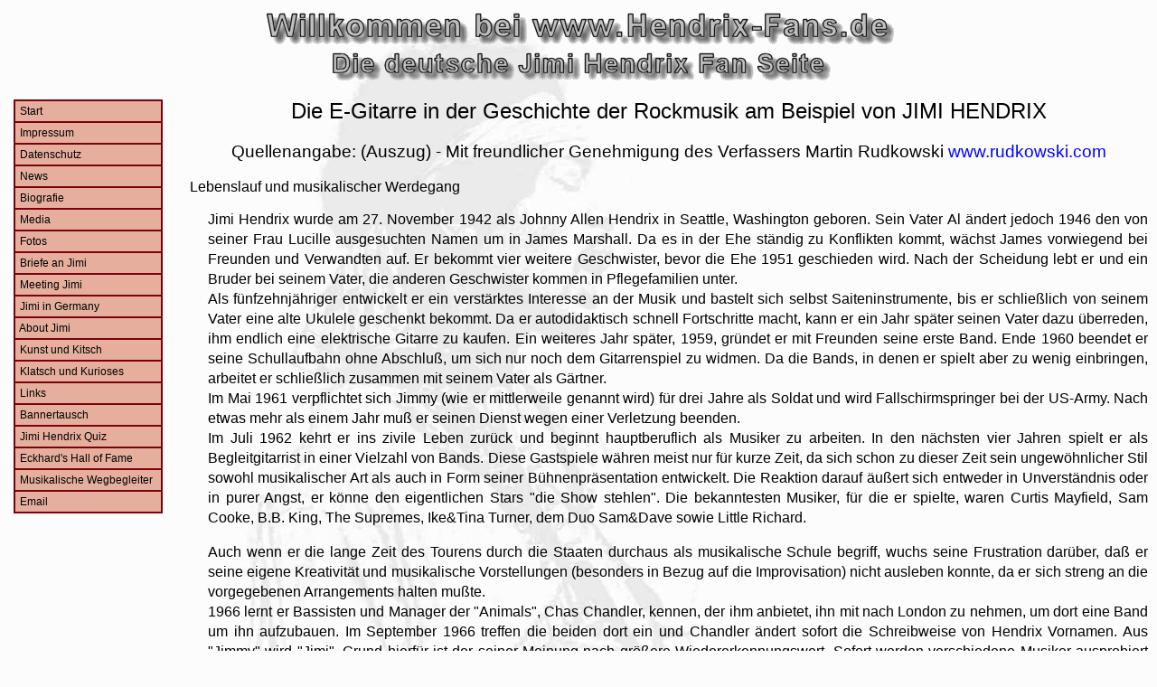

--- FILE ---
content_type: text/html
request_url: https://www.hendrix-links.de/fan/egitarre.html
body_size: 19646
content:
<html>
<head>
<title>Hendrix-Fans.de/hendrix-links.de - Die E-Gitarre in der Geschichte 
der Rockmusik am Beispiel von JIMI HENDRIX</title>
<meta name="author" content="Martin Rudkowski">
<link rel="stylesheet" href="fan.css" type="text/css">
</head>
<body bgcolor="#FCFCFC" text="black" link="blue" vlink="purple" alink="red" leftmargin="10" marginwidth="10" topmargin="10" marginheight="10">
<p align="center"><b><img src="images/willkommen.gif" width="699" height="83" border="0"></b></p>
<table align="center" cellpadding="0" cellspacing="0" width="100%">
<tr>
<td width="200">
<p align="center"><b>&nbsp;</b></p>
</td>
<td>
<h2 align="center">Die E-Gitarre in der Geschichte der Rockmusik am 
Beispiel von JIMI HENDRIX</h2>
<h3 align="center">Quellenangabe: (Auszug) - Mit freundlicher 
Genehmigung des Verfassers Martin Rudkowski  <a href="http://www.rudkowski.com" target="_blank">www.rudkowski.com</a></h3>
<p>
Lebenslauf und musikalischer Werdegang
</p>
<p class="block">
Jimi Hendrix wurde am 27. November 1942 als Johnny Allen Hendrix in
Seattle, Washington geboren. Sein Vater Al �ndert jedoch 1946 den von
seiner Frau Lucille ausgesuchten Namen um in James Marshall. Da es
in der Ehe st�ndig zu Konflikten kommt, w�chst James vorwiegend bei
Freunden und Verwandten auf. Er bekommt vier weitere Geschwister,
bevor die Ehe 1951 geschieden wird. Nach der Scheidung lebt er und ein
Bruder bei seinem Vater, die anderen Geschwister kommen in Pflegefamilien
unter.
<br>
Als f�nfzehnj�hriger entwickelt er ein verst�rktes Interesse an der Musik
und bastelt sich selbst Saiteninstrumente, bis er schlie�lich von seinem
Vater eine alte Ukulele geschenkt bekommt. Da er autodidaktisch schnell
Fortschritte macht, kann er ein Jahr sp�ter seinen Vater dazu �berreden,
ihm endlich eine elektrische Gitarre zu kaufen.
Ein weiteres Jahr sp�ter, 1959, gr�ndet er mit Freunden seine erste
Band. Ende 1960 beendet er seine Schullaufbahn ohne Abschlu�, um
sich nur noch dem Gitarrenspiel zu widmen. Da die Bands, in denen er
spielt aber zu wenig einbringen, arbeitet er schlie�lich zusammen mit
seinem Vater als G�rtner.<br>
Im Mai 1961 verpflichtet sich Jimmy (wie er mittlerweile genannt wird) f�r
drei Jahre als Soldat und wird Fallschirmspringer bei der US-Army. Nach
etwas mehr als einem Jahr mu� er seinen Dienst wegen einer Verletzung
beenden.<br>
Im Juli 1962 kehrt er ins zivile Leben zur�ck und beginnt hauptberuflich
als Musiker zu arbeiten. In den n�chsten vier Jahren spielt er als
Begleitgitarrist in einer Vielzahl von Bands. Diese Gastspiele w�hren
meist nur f�r kurze Zeit, da sich schon zu dieser Zeit sein ungew�hnlicher
Stil sowohl musikalischer Art als auch in Form seiner
B�hnenpr�sentation entwickelt. Die Reaktion darauf �u�ert sich entweder
in Unverst�ndnis oder in purer Angst, er k�nne den eigentlichen Stars &quot;die
Show stehlen&quot;. Die bekanntesten Musiker, f�r die er spielte, waren Curtis
Mayfield, Sam Cooke, B.B. King, The Supremes, Ike&amp;Tina Turner, dem
Duo Sam&amp;Dave sowie Little Richard.</p>
<p class="block">
Auch wenn er die lange Zeit des Tourens durch die Staaten durchaus als
musikalische Schule begriff, wuchs seine Frustration dar�ber, da� er
seine eigene Kreativit�t und musikalische Vorstellungen (besonders in
Bezug auf die Improvisation) nicht ausleben konnte, da er sich streng an
die vorgegebenen Arrangements halten mu�te.<br>
1966 lernt er Bassisten und Manager der &quot;Animals&quot;, Chas Chandler,
kennen, der ihm anbietet, ihn mit nach London zu nehmen, um dort eine
Band um ihn aufzubauen. Im September 1966 treffen die beiden dort ein
und Chandler �ndert sofort die Schreibweise von Hendrix Vornamen. Aus
&quot;Jimmy&quot; wird &quot;Jimi&quot;. Grund hierf�r ist der seiner Meinung nach gr��ere
Wiedererkennungswert. Sofort werden verschiedene Musiker ausprobiert
und schon einen Monat sp�ter ist die neue Band komplett. Sie hei�t &quot;The
Jimi Hendrix Experience&quot; und besteht aus Noel Redding am Ba� und
Mitch Mitchel am Schlagzeug. Hendrix selber spielt nat�rlich Gitarre und
tritt erstmals als S�nger an die Öffentlichkeit. Die ersten Auftritte finden
schon Mitte Oktober im Vorprogramm des franz�sischen RocknRoll-
Stars Johnny Halliday statt.<br>
Ab diesem Zeitpunkt hetzt das Management die Band unerm�dlich von
einer Tournee zur n�chsten. Tourneen wie die erste in U.K., bei der in 30
Tagen in 26 verschiedenen St�dten jeweils 2 Auftritte pro Abend
absolviert wurden, blieben keine Seltenheit sondern eher die Regel.
Die Band trennt sich Mitte 1969, inzwischen ber�hmt und kommerziell
erfolgreich. In dieser Zeit sind die drei offiziellen Hendrix-Alben
ver�ffentlicht worden.</p>
<p class="block">
Hendrix stellt in der Folgezeit zwei neue Bands zusammen, die &quot;Sky
Church&quot; (auch bekannt unter dem Namen &quot;Gypsy, Sons and Rainbows&quot;)
und die &quot;Band of Gypsys&quot;. Sein Management ist davon allerdings nicht
sehr angetan und bewegt ihn unter massiven Druck dazu, Anfang 1970
die &quot;Jimi Hendrix Experience&quot; wieder zu reformieren.
Wie schon beim ersten Mal wird die Band permanent auf diverse
Tourneen um fast den ganzen Globus geschickt, so da� Hendrix keine
Gelegenheit mehr dazu bekommt, ein weiteres Studioalbum
fertigzustellen.<br>
Am 18. September 1970, ausgelaugt und am Ende seiner Kr�fte, stirbt
Hendrix in London an den Folgen einer Schlafmittelvergiftung. Als offizielle
Todesursache wird &quot;Ersticken an Erbrochenem aufgrund der Einnahme
von Schlaftabletten in Kombination mit Alkohol&quot; angegeben.
Abschlie�end mu� man darauf hinweisen, da� das Bild von Hendrix als
wilden, sexbesessenen und von harten Drogen abh�ngigen Musiker ganz
gezielt von seinem Management in den Medien propagiert worden ist.
Eine Obduktion, bei der nach Spuren von Haschisch und Morphinen in
den Haaren und an den Fingerkuppen sowie nach Nadeleinstichen
gesucht worden ist, fiel negativ aus.<br>
Detaillierter nachlesen l��t sich sein Leben und die Umst�nde seines
Todes in der Hendrix-Biographie &quot;Electric Gypsy&quot; von Shapiro/Glebbeek
sowie in &quot;Jimi Hendrix - Der Musiker hinter dem Mythos&quot; von Lothar
Trampert</p>
<p>
Equipment
Gitarre</p>
<p class="block">
Jimi Hendrix ist als &quot;Stratocaster&quot;-Spieler bekannt geworden. Er selbst
sagte dazu einmal : &quot;The Stratocaster is the best allround guitar for the
stuff we're doing. You get the very bright trebles and the deep bass sound.
I tried Telecaster and it had two sounds, good and bad, and a very weak
tone variation. [ Die Stratocaster ist die beste Allroundgitarre f�r die
Sachen, die wir machen. Man kann mit ihr die ganz hellen H�hen und den
tiefen Ba�-Sound hinkriegen. Ich habe es mit der Telecaster probiert, und
sie hat nur zwei Sounds, einen guten und einen schlechten, und ein sehr
geringes Klangspektrum.]17
Obwohl Hendrix Linksh�nder war, spielte er normale
Rechtsh�ndermodelle der &quot;Stratocaster&quot;, zog allerdings die Saiten
andersherum auf. Extra angefertigte Linksh�ndermodelle waren zu
Beginn seiner Laufbahn wohl zu teuer f�r ihn, aber auch sp�ter zeigte er
kein gro�es Interesse an ihnen.<br>
Durch das spiegelverkehrte Spielen des Instruments ergaben sich einige
spieltechnische Ver�nderungen : Die hohen Lagen waren schlechter zu
erreichen (da sich das &quot;Cutaway&quot; jetzt auf der falschen Seite befindet) und
der Vibratoarm wird oberhalb der Saiten eingeschraubt (er ist somit der
Anschlagshand h�ufig im Weg).<br>
Zu seinen Instrumenten hatte Hendrix ein recht unbek�mmertes
Verh�ltnis; Sie waren f�r ihn nicht mehr als Arbeitsger�te, die
funktionieren mu�ten. Aus diesem Grund spielte er auch keine teuren
Sonderanfertigungen, sondern kaufte seine &quot;Stratocasters&quot; wie jeder
andere Musiker auch &quot;von der Stange&quot;.<br>
Wenn es sein mu�te, kam er aber auch auf anderen Instrumenten
zurecht, da er als Jugendlicher auf Gitarren der untersten Preisklasse
spielen mu�te, die sich meist nur schwer handhaben lie�en. Hatte er
allerdings die Wahl (zum Beispiel bei Sessions), entschied er sich ab
1966 immer f�r die &quot;Stratocaster&quot;.<br>
Den heute so beliebten Gitarren aus den 50er Jahren konnte Hendrix
kaum etwas abgewinnen. &quot;Everybody's screaming about the the seven
year old Telecaster, and the twelve year old Gibson and the ninty-two
years old Les Paul. They've gone into an age bag right now, but it's
nothing but a fad. The guitars nowadays play just as good&quot;. [ Alle sind ganz
verr�ckt nach der sieben Jahre alten Telecaster und der zw�lf Jahre alten
Gibson und nach der 92 Jahre alten Les Paul. Sie stehen im Moment auf
diese alten Sachen, aber das ist nur eine Modeerscheinung. Auf den
heutigen Gitarren l��t sich genauso gut spielen.]
Wahrscheinlich konnte er mit &quot;antiken&quot; und somit wertvollen Instrumenten
schon deswegen nicht viel anfangen, da bei seinem Umgang mit ihnen
keine Gitarre besonders alt wurde (vgl. Kapitel 2.3.1 und 2.3.2).
Zus�tzlich zur &quot;Stratocaster&quot; spielte Hendrix ab 1967 in seltenen F�llen
eine Gibson &quot;Flying V&quot; als Zweitgitarre. Da diese im Vergleich zur
&quot;Stratocaster&quot; ein wesentlich volleres und w�rmeres Klangbild hat
(bedingt durch zwei &quot;Humbucker&quot;-Tonabnehmer), setzte er die Gitarre vor
allem bei seinen ruhigen und Blues-orientierten St�cken ein. Sehr gut
herauszuh�ren ist die &quot;Flying V&quot; in dem Blues &quot;Red House&quot;, auf der Isleof-
Wight-Live-Aufnahme vom August 1970.<br>
Nach Angaben seines Gitarren-Roadies Roger Mayer verwendete Hendrix
handels�bliche Saiten des Typs &quot;Fender Rock&amp;Roll Light Gauge&quot; mit den
Saitenst�rken (in inch) 010, 013, 015, 026, 032, und 038. Ab Mitte 1967
stimmte Hendrix seine Gitarre abweichend von der Standardstimmung
stets einen Halbton tiefer, also anstatt E,A,D,G,H,E auf
Es,As,Des,Ges,B,Es.</p>
<p>
Verst�rker</p>
<p class="block">
&quot;It was 99 percent Marshall&quot;19. Mit dieser Kurzformel des Technikers Eric
Barret ist das Thema Gitarrenverst�rker im Fall Hendrix im wesentlichen
abgehandelt. Seit Beginn seiner Karriere in England hat Hendrix bis auf
wenige Ausnahmen ausschlie�lich &quot;Marshall&quot;-Verst�rker gespielt.
Wie auch Gitarrist Pete Townshend spielte Hendrix vor allem in der
&quot;Englischen Einstellung&quot;, da� hei�t alle Regler am Verst�rker standen
auf vollem Rechtsanschlag. Sollte ein cleaner Sound erzeugt werden,
erreichte Hendrix dies durch das Zur�ckdrehen des Lautst�rkereglers an
der Gitarre. Zur Erzeugung von extremerer Verzerrung nahm Hendrix
zus�tzlich zur &quot;Englischen Einstelung&quot; auch noch einen Fuzz-Verzerrer zu
Hilfe.<br>
Da eine hohe Lautst�rke von Hendrix intendiert war, steigerte er im Laufe
seiner Konzerttourneen kontinuierlich die Anzahl der auf der B�hne
benutzten Verst�rker. War es anfangs nur ein &quot;Marshall&quot;-Verst�rker und
eine &quot;vier mal zw�lfer&quot;-Box, die auf der B�hne standen, waren es schon
kurze Zeit sp�ter zwei Verst�rker mit vier Boxen. Bei gr��eren Konzerten,
wie zum Beispiel am 24. Februar in der Londoner Royal Albert Hall,
spielte er �ber sieben Verst�rker mit vierzehn Boxen. Zus�tzlich wurde der
Gitarrensound noch �ber die hauseigene PA-Anlage (PA=Public Address,
Saalverst�rkeranlage) �bertragen. Auch wenn die Beschallung f�r die
damalige Zeit recht beeindruckend war, w�rden bei gleicher Lautst�rke in
der heutigen Zeit wohl eher Proteste aus den letzten Reihen kommen, der
Sound w�re zu leise. Der Hauptunterschied zur heutigen Beschallung ist
jedoch die Tatsache, da� die PA heute lauter ist, die Musiker aber (zur
Erhaltung der eigenen Gesundheit) auf der B�hne darauf achten, die
Lautst�rke eher niedrig zu halten.<br>
Laut Eric Barrett standen w�hrend der sp�teren Hendrix-Tourneen stets
zw�lf bis achtzehn Verst�rker mit einer entsprechenden Anzahl an Boxen
zur Verf�gung. Ein Grund f�r die gro�e Anzahl war nat�rlich die extreme
Materialbeanspruchung, die unter anderem auf die &quot;Englische
Einstellung&quot; zur�ckzuf�hren war. Es mu�ten so h�ufig Teile der Anlage
ausgetauscht werden, da� der Kritiker Albert Goldman 1968 in einer
fiktiven Konzertansage feststellte : &quot;Jimi Hendrix, Ladies and Gentlemen,
in : The dance of the dying amp!&quot; [Jimi Hendrix, meine Damen und Herren,
in : Der Tanz des sterbenden Verst�rkers!]
Diese neue Dimension von Lautst�rke war mit Sicherheit ein Teil des
Soundkonzeptes, das Hendrix verwirklichen wollte. Allerdings war Hendrix
schon vor seiner kommerziellen Entdeckung in Musikerkreisen als
herausragender und im Hinblick auf seine Soundkonzeption
revolution�rer Gitarrist angesehen. Er konnte also schon damals mit
relativ bescheidenem Equipment in Ans�tzen das bieten, was viele Kritiker
und Chronisten in erster Linie auf sein �berdimensioniertes
Instrumentarium zur�ckf�hrten.</p>
<p class="block">
Jimi Hendrix nutze wie jeder gro�artige Musiker, ganz gleich welcher
Epoche oder Stilrichtung, s�mtliche ihm zur Verf�gung stehenden Mittel
aus (vgl. Kapitel 2.3). Seine k�nstlerische Entwicklung stand allerdings in
einer Wechselbeziehung zu den st�ndig wachsenden technischen
M�glichkeiten. Seine Soundkonzeption aber nur als eine &quot;Wand von
Lautsprechern&quot; (Wall of Sound) darzustellen, wird dem Musiker Jimi
Hendrix in keiner Weise gerecht.</p>
<p>
Spieltechniken</p>
<p class="block">
Im letzten Kapitel ist deutlich geworden, da� die hohe Lautst�rke
durchaus mitverantwortlich f�r den typischen Hendrix-Sound ist. Es ist
aber so, da� bestimmte spieltechnische Details sowohl im Umgang mit
der Gitarre als auch mit dem Verst�rker erheblich mehr musikalische
Ausdruckskraft haben, diese aber erst durch die enorme Verst�rkung
h�rbar werden. Auf diese Techniken m�chte ich im folgenden eingehen.
</p>
<p>Showelemente</p>
<p class="block">
Hendrix ist vor allem f�r seine sehr ausgefallene B�hnenshow bekannt
geworden. Dabei greift er teilweise auf Showelemente zur�ck, die seit den
50er Jahren bei vielen Bluesmusikern �blich waren, zum Beispiel das
Spiel hinter dem R�cken (T-Bone Walker) oder zwischen den Beinen
(Chuck Berry). Dieses Repertoire erweiterte er durch das Spielen �ber
und hinter dem Kopf und das Anschlagen der Saiten mit den Lippen, den
Z�hnen oder der Zunge. Diese Techniken hatten aber keine direkte
musikalische Funktion, sondern sollten das Publikum in Stimmung
bringen.<br>
Sehr wohl hatte aber das Zerst�ren der Gitarren und Verst�rker
Auswirkungen auf den Klang. Hierbei kam es zu exzessiven Feedbacks
(R�ckkopplungen), die er teilweise noch mit den Reglern an der Gitarre
kontrollieren konnte. Absolut sicher war die Kontrolle �ber den Sound
aber nicht, so da� das Brummen und Pfeifen manchmal nur durch das
Abschalten der gesamten Anlage beendet werden konnte. Diese nicht
genau vorhersehbaren Ger�usche bezog Hendrix manchmal in die
improvisatorisch angelegten Teile seiner Live-Performance ein, die Regel
waren solche Zerst�rungsaktionen aber nicht. Der wohl spektakul�rste
Effekt dieser Art war das Verbrennen seiner Gitarre am Ende eines
Konzertes bei angeschlossenen Verst�rkern (Monterey 1967).
Ob Hendrix die Grundidee dieser &quot;Performance innerhalb der
Performance&quot; der englischen Kunststudenten-Szene entnommen hat
oder ob sie als �u�erung von spontanen emotionellen Ausbr�chen zu
deuten ist, bleibt ungewi�.<br>
Wie man diese Performance (oder auch Zerst�rung) bewerten mag,
h�ngt stark von der eigenen Sichtweise von Avantgarde und alternativer
Kunst ab. Es ist jedoch nicht abzustreiten, da� eine krachend
zersplitternde, durch R�ckkopplungen pfeifende und aufgrund
�berdehnter Saiten jaulende Gitarre bei entsprechender Lautst�rke das
klangliche und visuelle Spektrum eines Live-Konzertes enorm erweitert.
Daher m�ssen diese Effekte (so extrem sie auch sein m�gen) als eine
Erweiterung der Ausdrucksm�glichkeiten eines Musikers anerkannt
werden.
<br>
Abgesehen davon hatte diese Performance im Vergleich zu anderen
musikalischen Mitteln eher geringe Auswirkungen auf Hendrix Arbeit. Im
Studio bei einer Schallplattenproduktion hat er diese Ausdrucksmittel
jedenfalls nie angewendet.
</p>
<p>Das Einbeziehen der &quot;Hardware&quot;</p>
<p class="block">
Der unorthodoxe Gebrauch von Instrumenten ist aus den Werken
zeitgen�ssischer Komponisten (John Cage) kaum wegzudenken, um
neue Klangm�glichkeiten zu schaffen und das Klangspektrum zu
erweitern. Unabh�ngig von den in 2.3.1 beschriebenen Showelementen
gilt dies auch f�r Jimi Hendrix, dessen Spieltechniken untrennbar mit den
Schalt-und Regelm�glichkeiten der E-Gitarre verbunden sind.
Die Vibratoeinrichtung der &quot;Stratocaster&quot; benutzte Hendrix nur selten auf
die zu seiner Zeit �bliche Art und Weise, um Einzelt�ne oder Akkorde mit
einem leichten Effekt zu versehen, wie es zum Beispiel bei den
&quot;Shadows&quot; �blich war. Durch starkes Ziehen oder Dr�cken des
Vibratoarms konnte er die H�he eines angeschlagenen Tons um bis zu
zwei Ganzt�ne ver�ndern. So war es ihm m�glich, einfache Tonfolgen und
Melodien nur mit dem Vibratoarm zu spielen, ohne dabei die Position der
Greifhand zu ver�ndern. Dadurch konnte er in wesentlich gr��erem Ma�e
ineinanderflie�ende, glissando�hnliche Tonbewegungen erzielen, als
ihm nur durch das Ziehen der Saiten (Bending) m�glich gewesen w�re.
Um noch extremere Ver�nderungen der Tonh�he zu erreichen,
kombinierte er manchmal den Einsatz des Vibratoarms mit gleichzeitiger
Bet�tigung der Stimmmechaniken (dies funktioniert nat�rlich nur mit
leeren Saiten, denn auch Hendrix hatte nur zwei H�nde).
Ein anderer Effekt, den Hendrix von Zeit zu Zeit verwendete, beruhte auf
dem abrupten Unterbrechen der Verbindung zum Verst�rker. Hierf�r zog
er sehr schnell hintereinander das Gitarrenkabel aus dem Verst�rker und
wieder hinein. Dabei kommt es zu kurzen, krachenden oder brummenden
Ger�uschen, gefolgt von absoluter Stille und gleich darauf wieder lauter
Gitarrenklang. Der Verst�rker war auch eine Voraussetzung f�r sein
Feedback-Spiel (Einbeziehung von R�ckkopplungen). Bis heute ist
Hendrix einer der wenigen Gitarristen, die ihre R�ckkopplungen auf nur
eine oder zwei Saiten beschr�nken k�nnen (durch Abd�mpfen der
anderen Saiten), w�hrend man auf den abged�mpften Saiten weiterspielt.
So konnte Hendrix �ber &quot;stehende&quot; Sounds zus�tzliche Riffs oder Single-
Note-Linien spielen. Der Klangeindruck ist dabei so voll, da� viele
Musiker, die das erste Mal Aufnahmen von Hendrix h�rten, fragte, wer
denn der zweite Gitarrist sei.<br>
Die Lautst�rke-und Klangregler der Gitarre benutzte Hendrix nicht wie
sonst �blich, um einen bestimmten Sound einzustellen, der dann f�r
einen ganzen Teil beibehalten wird, sondern um ausgehaltene Akkorde
oder Einzelt�ne in Klang und Lautst�rke zu manipulieren. Diese
Crescendo-Effekte oder eingefadete Sounds (der Anschlagsknack ist
nicht zu h�ren, weil erst nach dem Anschlagen der Saite der Regler
bet�tigt wird) kombinierte er gerne mit T�nen, die er nur mit der Greifhand
spielte (Hammer on, Pull off, vgl. Kapitel 2.3.3). Dies hatte vor allem den
Vorteil, da� er die Anschlagshand frei hatte, um die Regler zu bedienen.
�hnliche, allerdings stufenweise h�rbare Ver�nderungen erreichte er mit
Hilfe des Tonabnehmerwahlschalters, da die drei Tonabnehmer der
&quot;Stratocaster&quot; jeweils ein anderes Klangbild ergeben. Neben diesen drei
Schalterstellungen nutzte Hendrix auch zwei m�gliche
Zwischenpositionen, die vom Hersteller eigentlich nicht vorgesehen
waren. Durch geschicktes Balancieren zwischen zwei Einstellungen
erreichte er, da� zwei Tonabnehmer gleichzeitig angeschlossen waren.
Diese Einstellung erzeugt einen sehr hohl klingenden Sound (zu h�ren
bei &quot;Little Wing&quot;). Diese Einstellung ist so beliebt geworden, da� Fender
die &quot;Stratocaster&quot; sp�ter serienm��ig mit einem F�nffachschalter
ausstattete.<br>
Eine weitere M�glichkeit der Klangerzeugung besteht im harten
Anschlagen von Hals und Korpus der Gitarre. Die so entstehenden T�ne
sind durch die Position der Greifhand festgelegt, da durch das Schlagen
die Saiten indirekt in Schwingung versetzt werden. Der entstehende
Sound unterscheidet sich jedoch stark von normal angeschlagenen
T�nen, da der Einschwingvorgang der Saiten ein anderer ist. So entsteht
ein eigent�mlich schwebender Klang, dessen Obertonstruktur je nach Intensit�t
und Position des Schlages unterschiedlich ausf�llt. Bei sehr
lauter Einstellung des Verst�rkers werden sogar die Schl�ge an sich
�bertragen, so da� sich eine Kombination von perkussiven und tonalen
Elementen ergibt (zum Leidwesen vieler Orchestermusiker hat sich diese
Spieltechnik auch bei einigen zeitgen�ssischen Werken durchsetzten
k�nnen). Erweitert hat Hendrix diese Technik noch durch Reiben der
Gitarre am K�rper oder am Verst�rker und durch das Anschlagen der
Vibratofedern, die sich auf der R�ckseite der Gitarre befinden.
Einen erweiterten Vibratoeffekt erzeugte Hendrix durch das Hin-und
Herbewegen des angeschraubten Gitarrenhalses. Der auf diese Weise
entstehende Sound ist mit dem Fingervibrato oder mit dem Vibratosystem
der Gitarre nicht zu erreichen, da beim Bewegen des Halses alle Saiten
gleichm��ig in ihrer Stimmung ver�ndert werden. Bei extremer
Verbiegung des Halses nach hinten ber�hrten die Saiten die
Bundst�bchen, was wiederum zu ganz speziellen Ger�uscheffekten
f�hrte. Gelegentlich bewegte Hendrix den Gitarrenhals so heftig, da� sich
die Verschraubung lockerte oder sogar l�ste. Dies f�hrte dazu, da� die
Saiten schlaff an der Gitarre hingen oder zumindest eine starke
Verstimmung der Gitarre auftrat. Dieser Effekt war allerdings nicht
intendiert.
<br>
Einzelbeispiele dieser Tricks und Effekte sind in seinen Aufnahmen
schwer zu finden, da er sie als Gestaltungsmittel meist mit
konventionellen Techniken kombinierte. Sehr gut dokumentiert sind diese
Gestaltungsmittel allerdings auf der Videoaufzeichnung des Monterey
Festivals 1967. Dort finden sich viele der hier beschriebenen Spielweisen
auf anschauliche Weise demonstriert.
</p>
<p>Hendrix Repertoire an konventionellen Techniken</p>
<p>
Anschlagstechniken :</p>
<p class="block">
Hendrix benutze zum Anschlagen der Saiten wie die meisten E-Gitarristen
ein Plektrum. Beim Plektrumspiel unterscheidet man drei Arten des
Anschlags : Das Schlagen von oben nach unten (downstroke); der
umgekehrte Fall (upstroke) ist relativ selten und findet sich in der Regel
nur als Bestandteil des Wechselschlags (up-and downstroke). Letzterer
wird besonders von Jazz-Gitarristen konsequent praktiziert, um ein
m�glichst schnelles und fl�ssiges Spiel zu erreichen.
Hendrix spielte �berwiegend mit downstroke-Betonung, insbesondere
beim linearen Solospiel. Nur bei schnellen single-note-L�ufen und beim
rhythmischen Akkordspiel setzte er aus oben genannten Gr�nden den
Wechselschlag ein. Akzente betonte er aber auch hier meist mit
Abschlagbewegungen (zum Beispiel bei &quot;Purple Haze&quot;). In seltenen
F�llen spielte er aber auch mit dem Daumen, um einen w�rmeren Klang
zu erreichen. Den Fingerpicking-Stil der Country-und Bluesmusiker benutzte
er nie, genauso die klassische Fingerspielweise.
<br>
Besonders beim Plektrumspiel erzielte Hendrix mit Hilfe verschiedener
Anschlagspositionen ganz unterschiedliche Klangfarben. Er machte sich
dabei den Umstand zunutzte, da� am Steg angeschlagene Saiten
wesentlich brillanter klingen als die in N�he des Hals�bergang
gespielten. Bei klassischen Gitarristen wird diese Technik schon seit
mehreren Jahrhunderten angewendet, auf der E-Gitarre war Hendrix allerdings
einer der ersten.
<br>
Seine Anschlagstechnik wurde im �brigen stark von seiner Arbeit in den
fr�hen 60er Jahren bestimmt, da er in den vielen soul-orientierten Bands,
in denen er spielte, meistens die Aufgabe des Rhythmusgitarristen
�bernehmen mu�te. Gerade im Hinblick auf seine rhythmischen
F�higkeiten hob er sich deutlich von Gitarristen seiner Epoche wie Eric
Clapton, Jeff Beck und Jimi Page ab. Das groovende Soul-Element, das
f�r viele Hendrix-Titel typisch ist, fehlt ihnen fast v�llig.
</p>
<p>Grifftechniken :
</p>
<p class="block">
Eine wesentliche Spieltechnik, die aus Hendrix Spiel nicht wegzudenken
ist, ist die Hammer-on und Pull-off Spielweise. Von Hammer-on spricht
man, wenn ein gespielter Ton durch Aufschlagen eines Fingers der
Greifhand auf die schwingende Saite um einen weiteren Ton erg�nzt wird.
Dieser zweite Ton wird jedoch nicht mit dem Plektrum angeschlagen,
sondern entsteht ausschlie�lich durch den beschriebenen Aufschlag.
Das Gegenst�ck zu dieser Spielweise ist das Pull-off, das h�ufig in
Kombination mit dem Hammer-on eingesetzt wird. Beim Pull-off wird ein
gegriffener und angeschlagener Ton durch schwungvolles Abziehen des
greifenden Fingers in eine Note �berf�hrt, die auf der selben Saite einen
oder mehrere B�nde tiefer liegt. Die Saitenschwingung bleibt wie beim
Hammer-on erhalten, ohne da� der Ton erneut angeschlagen wird.
Diese Technik war schon vor Hendrix bekannt, wurde aber nur beim
linearen single-note-Spiel eingesetzt. Hendrix f�hrte diese Spielweise
auch beim Akkordspiel ein, wobei er gegriffene und gehaltene Akkorde
mit zus�tzlich gespielten single-notes erweiterte, die er mit einem noch
freien Finger der Greifhand spielte. Mit dieser Technik f�hrte er eine
Verschmelzung von harmonischen und melodischen Elementen herbei,
wie es sie vorher noch nicht gegeben hatte. Diese Verbindung von
harmonischen mit melodischen Elementen und seine Erweiterung der
�blichen Rock-Harmonik (vgl. Kapitel 2.3.4) werden heute als die
eigentliche Leistung im Schaffen von Jimi Hendrix beurteilt.
Um das Klangspektrum zu vergr��ern, entwickelte Hendrix die Hammeron
und Pull-off Spielweise weiter zum one-handed-playing. Bei dieser
Spielweise wird auf das Anschlagen der Saiten v�llig verzichtet und
l�ngere Melodieb�gen nur mit Hilfe von Hammer-ons und Pull-offs
gestaltet.
<br>
Eine andere M�glichkeit, eine Saite in Schwingung zu versetzten und vor
allem zu halten, ist das Fingervibrato. Hendrix Vibratotechnik wird
meistens im Zusammenhang mit seinem spektakul�ren Gebrauch des
Vibratoarms der Gitarre betrachtet, sein Fingervibrato z�hlt jedoch mit
Sicherheit zu seinen ausgereiftesten Spielmerkmalen und verr�t das
Studium der gro�en Bluesgitarristen wie Albert King und B.B. King.22 F�r
sein Fingervibrato setzte er sowohl die klassische Technik ein, bei der
das Vibrato im wesentlichen auf einer horizontalen Bewegung der Hand
beruht (Streichervibrato), als auch das durch vertikales Dehnen (Bending)
der Saiten �ber die B�nde erzeugte Vibrato. Letzteres Vibrato setzte er vor
allem dann ein, wenn er gr��ere Tonh�henver�nderungen intendierte.
Typisch f�r Hendrix ist aber wieder, da� er
beide Vibratotechniken auch gemeinsam
oder in Kombination mit anderen
Techniken verwendete.
Das erw�hnte Bending setzte Hendrix
allerdings nicht nur f�r sein Fingervibrato
ein, sondern insbesondere zum Erreichen
der Blue-Notes, die auf herk�mmliche Art
und Weise nicht gegriffen werden k�nnen,
da sie zwischen zwei temperierten
Halbt�nen liegen. Desweiteren erzielte er
durch das Bending auch starke Glissando-
Effekte, die sich h�ufig �ber mehrere
Ganzt�ne erstreckten. Ein besonderer
Bending-Effekt ist das Unisono-Bending,
bei dem zwei T�ne (h�ufig Grundton und
kleine Sept) gegriffen werden und nur der tiefere Ton bis zur H�he des
anderen &quot;gebendet&quot; wird, so da� nun beide Saiten mit dem gleichen Ton
schwingen. Da die Intonation dabei aber nie absolut perfekt ist, entstehen
minimale Schwebungen, die den Klang voller erscheinen lassen. Hendrix
beherrschte auch diese Technik, zum stilbildenden Merkmal wurde sie
aber bei dem Gitarristen Carlos Santana.
<br>
Ein wenig unkonventioneller war Hendrix Angewohnheit, auch seinen
Daumen zum Greifen von Ba�l�ufen und Akkorden einzusetzen. Entgegen
kam ihm bei dieser Spielweise die au�erordentliche Gr��e seiner
H�nde. Gut zu beobachten ist diese Technik bei dem Bob-Dylan-Song
&quot;Like A Rolling Stone&quot; (w�hrend des schon erw�hnten Monterey
Festivals), wo er den Daumen zum Spielen der Ba�begleitung einsetzt
<br>
Zum Abschlu� dieses Kapitels sei noch erw�hnt, da� Hendrix auch das
Oktav-Spiel im Sinne des Jazz-Gitarristen Wes Montgomery beherrschte.
Diese Technik setzte er aber nur selten ein und dann meistens in
Instrumentaltiteln.
</p>
<p>
Hendrix erweiterte Rock-Harmonik
</p>
<p class="block">
&quot;No doubt, Hendrix unique chord thinking came from the unusual way
that he held the guitar : upside down and backwards !&quot; [Kein Zweifel,
Hendrix einmaliges Akkord-Denken r�hrte von der ungew�hnlichen Art
her, in der er die Gitarre hielt : Auf den Kopf gestellt und nach hinten
gekehrt !].<br>
Diese Erkl�rung mag f�r Nicht-Gitarristen vielleicht akzeptabel sein, ist
jedoch v�llig aus der Luft gegriffen und entbehrt jeder
musikwissenschaftlichen Grundlage. F�r einen Linksh�nder mit
umgekehrt besaiteter Gitarre �ndern sich jedenfalls keine Akkordbeziehungsweise
Griffbilder. Falls Steve Tarshis, von dem die zitierte
�u�erung stammt, mit &quot;backwards&quot; den beschriebenen Hinter-dem-Kopf-
Spiel-Showeffekt meinte, so ist dazu anzumerken, da� diese von Hendrix
relativ selten gew�hlte Haltung nicht die Position darstellte, in der er das
Gitarrenspiel erlernte. F�r die Tatsache, da� er nicht die einfachen
Standardakkorde verwendete, sind andere Gr�nde verantwortlich als die
Lust an akrobatischen Übungen. Vielmehr standen auch in seinem
harmonischen Konzept konkrete musikalische Vorstellungen im
Vordergrund.
<br>
Aus grifftechnischer Sicht betrachtet finden sich in Hendrix
Kompositionen h�ufig &quot;offene&quot; Akkorde. Von &quot;offenen&quot; Akkorden spricht
man, wenn nicht s�mtliche Saiten gegriffen werden, sondern eine oder
mehrere Saiten leer (&quot;offen&quot;) mitschwingen. Diese Spielweise wird sonst
eher von Akustik-Gitarristen angewendet. &quot;Offene&quot; Saiten schwingen
l�nger und haben einen etwas obertonreicheren Klang, der in Verbindung
mit gegriffenen Saiten zu minimalen Schwebungen f�hrt. Der Klang wird
auf diese Weise offener und weiter, was gerade dem vergleichsweise
mittenbetonten Grundsound der E-Gitarre entgegenkommt. Abgesehen
von dem klanglichen Effekt ist das strukturell interessante an offenen
Akkorden aber die M�glichkeit, sie auf dem Griffbrett der Gitarre zu
verschieben. Haben die offenen Saiten beim Grundakkord beispielsweise
Terz- und Quintbedeutung, so k�nnen sie durch die genannte
Verschiebung in einen neuen harmonischen Zusammenhang geraten
und so als nahezu jede denkbare konsonante und dissonante
Erweiterung fungieren.
<br>
Hendrix bekanntester nicht-offener Akkordtyp ist der &quot;Sharp Ninth Chord&quot;,
oft auch als &quot;sieben Kreuz neun&quot; (7#9) bezeichnet. Um
Mi�verst�ndnissen vorzubeugen : Es handelt sich um einen Dur-Akkord
mit kleiner Sept und hochalterierter None. Dies ergiebt auf C bezogen die
T�ne C,E,G,B,Dis. Zu beachten ist, da� das Dis enharmonisch
verwechselt ein Es ist und somit die Mollterz von C. Dieser Akkord ist
daher gleichzeitig Dur und Moll und klingt somit sehr scharf und
dissonant. Aus grifftechnischen Gr�nden setzte Hendrix diesen Akkord in
reduzierter Form ein : Er besteht bei ihm aus Grundton, gro�er Terz,
kleiner Sept und hochalterierter None, die Quint fehlt. Im &quot;Bebop&quot;-Jazz ist
dieser Akkordtyp seit Charlie Parker bekannt und wird dort meist in
dominantischer Funktion eingesetzt. In der wei�en Pop-und Rockmusik
der 60er Jahre hatte dieser Akkord aufgrund seiner Klangsch�rfe
allerdings keine Existenzberechtigung - bis zu Hendrix. Er ging sogar
gleich so weit, den &quot;Sharp Ninth Chord&quot; in der Tonikafunktion zu
gebrauchen (Foxy Lady HB29, Purple Haze HB30), meist in den Tonarten
E-Dur und A-Dur, damit er die leeren Ba�saiten als Unteroktav hinzuf�gen
konnte.
<br>
Diese spektakul�re Erweiterung der Rock-Harmonik l��t sich in Bezug
auf die Reaktion beim Publikum vergleichen mit Wagners Tristan-Akkord :
Es war eine Provokation und ein Kulturschock.
<br>
Ein weiterer von Hendrix h�ufig benutzter Akkordtyp ist der &quot;Major Ninth
Chord&quot; (Dur Akkord mit gro�er None). Dieser wurde von ihm in zwei
Varianten gespielt. Die erste ist eine Erweiterung eines Dur-Halbbarrée-
Griffs (der Zeigefinger liegt �ber den drei Diskantsaiten), welche die
M�glichkeit f�r die melodische Verzierung Oktav-None-Oktav erm�glicht
(vgl. Kapitel 2.5, Analyse von &quot;Little Wing&quot;). Die zweite Variante besteht nur
aus Grundton, Quint und None. Diese ist wegen ihrer Doppeldeutigkeit
besonders interessant, da sie auch als Subdominante mit Quartvorhalt
gedeutet werden kann. Grifftechnisch besteht bei der zweiten Variante die
M�glichkeit, sie als offenen Akkord zu spielen, was wiederum die anfangs
beschriebene M�glichkeit des Verschiebens er�ffnet.
Den &quot;Major Ninth&quot; Akkord benutzte Hendrix meist mit einem cleanen
Sound, da bei starker Verzerrung komplexere Akkordstrukturen sehr
verschwommen �bertragen werden (vgl. HB15 und HB16, Kapitel 1.4).
Interessanterweise nahm er darauf beim &quot;Sharp Ninth&quot; Akkord keine
R�cksicht, vielleicht um den ohnehin dissonanten Charakter dieses
Akkords noch zu verst�rken. Abgesehen vom &quot;Sharp Ninth&quot; Akkord
�nderte Hendrix seine Auswahl von Akkorden durchaus in Abh�ngigkeit
vom gew�hlten Sound. Bei starker Verzerrung reduzierte er die Akkorde oft
auf sogenannte &quot;Root&quot;-Akkorde (Root=Wurzel). Diese bestehen nur aus
Grundton, Quint und Oktav. Sie werden in erster Linie im Dur-
Zusammenhang verwendet, bei Mollharmonien wird meist nicht auf die
Terz verzichtet. Durch das &quot;Ausd�nnen&quot; des Akkords wird ein direkter und
druckvollerer verzerrter Sound erreicht.
<br>
&quot;Root&quot;-Akkorde verwendete Hendrix auch zur akkordischen Erweiterung
der �blichen &quot;Riff&quot;-Technik. &quot;Riffs&quot; sind in der Rockmusik fast durchweg
vom E-Ba� gespielte lineare Begleit-Ostinati. Diese meist ein-bis
viertaktaktigen Motive werden h�ufig von Gitarren und Keyboards oktaviert
gedoppelt. Der harmonische Zusammenhang dieser Begleitfiguren kann
nat�rlich auch mitinterpretiert werden, im einfachsten Fall durch den
Einsatz von &quot;Root&quot;-Akkorden.
<br>
Jimi wu�te eine Menge �ber Akkorde, konnte aber nicht eine einzige
Note lesen. Es l��t sich nur spekulieren, wozu er noch f�hig gewesen
w�re, wenn er auch in der Lage gewesen w�re, Musik zu lesen. Er war
manchmal sehr frustriert dar�ber, da� er Dinge, die er in seinem Kopf
h�rte, nicht umsetzten konnte. 
<br>
Fazit : Alle genannten Akkorde und Griffe besitzen, wenn man sie isoliert
betrachtet, ebensowenig Bedeutung wie bestimmte Anschlagstechniken
oder Showelemente. Im Kontext eines auf Tontr�ger fixierten Musiktitels
erscheinen diese Harmonien fast nie in ihrer Reinform, sondern werden
stets mit verschiedenen Techniken und Effekten kombiniert. So werden
offene Akkorde als Arpeggios gespielt und durch Hammer-on/Pull-off-
Effekte in ihrer melodischen Funktion erweitert oder mit Hilfe von Slide-
Effekten variiert; Halb-Barrée-Griffe werden mit offenen Ba�saiten
unterlegt und durch Single-Note-Linien scheinbar aufgel�st; Root-
Akkorde werden, �hnlich wie Oktavgriffe, als Mittel zur melodischen
Gestaltung oder f�r Riffs eingesetzt; und so weiter.25Die von Hendrix
verwendeten Riffs zeichnen sich ebenso durch ihre Verbindung von
melodischen und harmonischen Elementen aus wie dadurch, da� sie die
afroamerikanische Musiktradition aufgreifen und weiterverarbeiten. R&amp;B-
[Rhythm and Blues, der Verf.] und R&amp;R- [Rock&amp;Roll, der Verf.] Elemente
finden sich in formal Blues-untypischen St�cken, der Einsatz ungew�hnlicher
Harmonien sprengt in anderen F�llen den traditionellen
Blues-Rahmen. Auch hier zeigt sich also ein progressiver,
experimentierfreudiger Jimi Hendrix, der keine Hemmungen kennt, wenn
es darum geht, Grenzen zu �berschreiten. Die Tradition ist f�r Hendrix
nicht Ma�stab, sondern Material.<br>
Im Gesamtrahmen von Jimi Hendrix Musik sind diese Akkorde
ebensolche musikalischen Gestaltungsmittel wie der Gitarrensound oder
eine bestimmte Art des Anschlags. Sie stellen nicht unbedingt das
tragende musikalische Material einer Komposition dar, sondern nur ein
Aspekt unter vielen. So sind Hendrix vielseitige Riff-Spielweise oder seine
Integration von Lautst�rke und Sound in die Gestaltung eines Songs
mindestens ebenso entscheidend f�r das musikalische Endergebnis wie
die zugrundeliegenden Harmonien.</p>
<p>
&quot;Little Wing&quot;, musikalische Analyse</p>
<p class="block">
Die hier vorgestellte Studioversion von &quot;Little Wing&quot; (HB31) wurde am
25./28. Oktober 1967 in den Londoner &quot;Olympic Studios&quot; mit
Rhythmusgitarre, Leadgitarre, Ba�, Schlagzeug, Tambourin, Glockenspiel
und Gesang aufgenommen. Hendrix verwendete eine Fender
Stratocaster, die er um einen Halbton tiefer gestimmt hatte. F�r die
Strophe und den Refrain benutzte er einen cleanen Gitarrensound,
w�hrend er sein Solo mit einem angezerrten Sound spielte, dem am
Ende des Solos noch auf dezente Weise ein Leslie-Effekt zugef�gt
wurde.
<br>
Das Intro des St�cks wird ohne Bandbegleitung nur von der Gitarre
gespielt, vom zweiten Takt an unterlegt mit einem Glockenspiel, welches
die Grundt�ne der jeweiligen Akkorde spielt. Schon im Intro wird bereits
das musikalische Material von &quot;Little Wing&quot; vorgestellt, welches sich in
den folgenden beiden Gesangsstrophen nur unwesentlich ver�ndert.
Deutlich wird hier vielmehr, da� schon die Einleitung im Sinne der
Filltechnik angelegt ist, da� also verst�rkt die sp�teren Gesangspausen
am Zeilenende ausgestaltet werden und die einzelnen Takte stets auf
dem Ba�grundton des jeweiligen Akkords aufbauen.
<br>
Das Gitarrenspiel ist gepr�gt von der Reibung zwischen ausgehaltenen
und bewegten T�nen (Takt 2,4,6), die mit ihren Überlagerungsekffekten
einen beinahe glocken�hnlichen Sound erzeugen. Die hierbei am
h�ufigsten vorkommenden Intervalle sind kleine und gro�e Sekunden, die
meist in der Kombination Oktav-None, None-Dezime oder Terz-Quart
gedeutet werden k�nnen. Die Verbindung von ausgiebigen Gebrauch des
&quot;Major Ninth Akkords, Hammer-on/Pull-off-Effekten mit teilweise offenen
Akkorden, parallel gef�hrten Quinten (Takt 7 im Intro) sowie mit den Fingern
erzeugte Slide-Effekten (slide=in den Bund hineinrutschen, Solo Takt
5) verleiht seinen langsamen St�cken eine ganz eigent�mliche
Atmosph�re, die stilbildend f�r Hendrix Balladen geworden ist.
Immer ist der bluesbeinflu�te Musiker herauszuh�ren, auch wenn der
funktionsharmonische Aufbau des St�cks kaum Bez�ge zu dieser Stilistik
herstellt. Zwar erinnern die ersten sechs Takte von &quot;Little Wing&quot; mit den
Harmonien Em(G),Am,Em,Hm und Am nat�rlich an die erste, vierte und
f�nfte Stufe eines Blues in e-Moll, allerdings ist die zugrundeliegende
Zieltonart G-Dur zu pr�sent. Die anschlie�enden Takte 7 und 8 mit ihrer TSS31-
S-D-Konstruktion (mit den Harmonien G,F,C,D) �berspielt Hendrix in
seinem Gitarrensolo mit einem Sexstenmotiv (h-g,a-f), das klanglich an
die meist chromatisch vorkommenden Bluessexten d-h, cis-b, c-a
erinnern. Dieses Motiv kommt ganz am Schlu� w�hrend des Fade-outs
noch einmal vor.
<br>
Das Gitarrensolo lebt, wie so oft bei Hendrix, im wesentlichen von den
Bending- und Vibratoeffekten, die er hier ausgiebig verwendet (in der
Transkription gekennzeichnet durch auf-und abw�rtsgerichtete B�gen
�ber den betreffenden Noten). Eingerahmt wird das Solo durch einen
Flageolett-Akkord, der am Anfang und am Ende auf der cleanen
Rhythmusgitarre angeschlagen wird und dann mit Hilfe des Vibratoarms
extrem nach unten verstimmt wird. Der so entstehende Klang erinnert ein
wenig an den &quot;Bottleneck-Slide-Effekt&quot;.
<br>
Das Solo baut fast ausschlie�lich auf der halbtonlosen pentatonischen
Skala mit den T�nen e, g, a h,d auf. Der zus�tzliche Ton c kommt dreimal
vor (Solo Takt 6, 7 und 8), davon zweimal nur als Durchgangsnote. Der
Ton f kommt im Solo genau einmal vor, im Intro sogar dreimal, allerdings
nur auf dem schwachen Taktteil in Takt 7. Lothar Trampert kommt in
seiner Analyse von &quot;Little Wing&quot; daher zu einer erweiterten Tonskala mit
den T�nen e,f,g,a,h,c,d. Bezogen auf die europ�ischen Kirchentonarten
handelt es sich seiner Meinung nach also um die phrygische Skala.
Allerdings �bergeht er bei dieser Einordnung konsequent den jeweils
letzten Takt des Intros und des Solos, der auf der Dominante D-Dur endet
und somit jedesmal ein fis enth�lt. Betrachtet man das vorkommende f
als Ausnahmeerscheinung, die auf die Doppelsubdominante F-Dur
zur�ckgeht, so erh�lt man die �olische Skala e,fis,g,a,h,c,d. Letztendlich
ist dies aber nicht entscheidend, weil der Gebrauch der pentatonischen
Skala ohnehin �berwiegt.
<br>
Interessant ist, da� der Ton h bis auf wenige grifftechnisch bedingte
Ausnahmen (vgl. B�gen �ber dem h in Transkription 2.5.2) immer mit
Hilfe von Bending oder Slide erzeugt wird und dadurch auch von der
Tonh�he des konventionell gespielten Tons minimal abweicht. Der Ton h
ist Terz von G-Dur, Quint von e-Moll und somit potentielle Blue-Note.
Obwohl dieser Blue-Note-Effekt nicht im typischen Septimenzusammenhang
auftritt, liegt hier wahrscheinlich der Grund f�r die
unterschwellige Blues-Atmosph�re der gesamten Improvisation. Dazu
pa�t auch, da� der Ton d (Septim von e-Moll und Quint von G-Dur)
ebenfalls im Solo fast nur durch abw�rts gerichtetes Bending vom e
herunter erzeugt wird (Takt 1,2 und 6). Hier ist seine Funktion als Blue-
Note offensichtlich.
</p>
            <p align="center">&nbsp;</p>
<p class="nav"><a href="index.html">Startseite</a> &nbsp;&nbsp;<a href="impressum.html">Impressum</a> &nbsp;&nbsp;
 <a href="../jiminews.html">News</a>  &nbsp;&nbsp;<a href="../sitemap.html">Sitemap</a> &nbsp;&nbsp;<a href="../datenschutz.html">Datenschutz</a></p>
</td>
</tr>
</table>
<p align="center">&nbsp;</p>
<!-- DO NOT MOVE! The following AllWebMenus code MUST ALWAYS BE PLACED JUST BEFORE THE /BODY TAG -->
<!-- ******** BEGIN ALLWEBMENUS CODE FOR fan ******** -->
<img name='awmMenuPathImg-fan' id='awmMenuPathImg-fan' src="awmmenupath.gif" alt=''>
<script type='text/javascript'>
var MenuLinkedBy='AllWebMenus [2]', awmBN='512'; awmAltUrl='';
</script>
<script src='fan.js' language='JavaScript1.2' type='text/javascript'>
</script>
<script type='text/javascript'>
awmBuildMenu();
</script>
<!-- ******** END ALLWEBMENUS CODE FOR fan ******** -->
</body>
</html>

--- FILE ---
content_type: text/css
request_url: https://www.hendrix-links.de/fan/fan.css
body_size: 1753
content:
a:link, a:active { color: blue; text-decoration: none; } 
a:visited { color: #6c6fe0; text-decoration: none; } 
a:hover { color: white; text-decoration: none; font-style: bold; background-color: #7a010d;}
BODY
{
Background-Color: #FCFCFC;
Font-Family: "Arial", "Verdana", sans-serif;
Font-Size: normal;
Font-Variant: normal;
Font-Weight: normal;
Font-Style: normal;
Line-Height: 140%;
scrollbar-darkshadow-color:rgb(122,1,13); 
scrollbar-base-color:rgb(230,175,157); 
scrollbar-arrow-color:rgb(122,1,13);
background-image:url('images/hjback.jpg'); background-repeat:no-repeat; background-attachment:fixed; background-position:220px 10px; background-position:220px 10px; background-position:220px 10px;
}
p.block
{
Font-Family: "Arial", "Verdana", sans-serif;
Font-Size: normal;
Font-Variant: normal;
Font-Weight: normal;
Font-Style: normal;
Line-Height: 140%;
text-align: justify;
margin-left:20px;
}
p.nav {
	Font-Family: Arial, Helvetica, Verdana, sans-serif;
	background-color: #E6AF9D;
	max-width: 95%;
	Font-Size: 9pt;
	width: 95%;
	text-align: center;
}

H1
{
Font-Size: 22pt;
Font-Variant: normal;
Font-Weight: normal;
Font-Style: normal;
Line-Height: normal;
}

H2
{
Font-Size: 18pt;
Font-Variant: normal;
Font-Weight: normal;
Font-Style: normal;
Line-Height: normal;
}

H3
{
Font-Size: 14pt;
Font-Variant: normal;
Font-Weight: normal;
Font-Style: normal;
Line-Height: normal;
}

H4
{
Font-Size: 12pt;
Font-Variant: normal;
Font-Weight: normal;
Font-Style: normal;
Line-Height: normal;
}

HR
{
Color: #7a010d; Width: 95%; Align: center;
}

B
{
Font-Size: normal;
Font-Weight: bold;
Font-Style: normal;
Line-Height: normal;
}

I
{
Font-Size: medium;
Font-Variant: normal;
Font-Weight: normal;
Font-Style: italic;
Line-Height: normal;
}



--- FILE ---
content_type: text/javascript
request_url: https://www.hendrix-links.de/fan/fan.js
body_size: 8661
content:
//----------DHTML Menu Created using AllWebMenus PRO ver 5.3-#874---------------
//D:\HTML\AllWebMenue\fan.awm
var awmMenuName='fan';
var awmLibraryBuild=874;
var awmLibraryPath='/awmData-fan';
var awmImagesPath='/awmData-fan';
var awmSupported=(navigator.appName + navigator.appVersion.substring(0,1)=="Netscape5" || document.all || document.layers || navigator.userAgent.indexOf('Opera')>-1 || navigator.userAgent.indexOf('Konqueror')>-1)?1:0;
if (awmSupported){
var nua=navigator.userAgent,scriptNo=(nua.indexOf('Chrome')>-1)?2:((nua.indexOf('Safari')>-1)?2:(nua.indexOf('Gecko')>-1)?2:((nua.indexOf('Opera')>-1)?4:1));
var mpi=document.location,xt="";
var mpa=mpi.protocol+"//"+mpi.host;
var mpi=mpi.protocol+"//"+mpi.host+mpi.pathname;
if(scriptNo==1){oBC=document.all.tags("BASE");if(oBC && oBC.length) if(oBC[0].href) mpi=oBC[0].href;}
while (mpi.search(/\\/)>-1) mpi=mpi.replace("\\","/");
mpi=mpi.substring(0,mpi.lastIndexOf("/")+1);
var e=document.getElementsByTagName("SCRIPT");
for (var i=0;i<e.length;i++){if (e[i].src){if (e[i].src.indexOf(awmMenuName+".js")!=-1){xt=e[i].src.split("/");if (xt[xt.length-1]==awmMenuName+".js"){xt=e[i].src.substring(0,e[i].src.length-awmMenuName.length-3);if (e[i].src.indexOf("://")!=-1){mpi=xt;}else{if(xt.substring(0,1)=="/")mpi=mpa+xt; else mpi+=xt;}}}}}
while (mpi.search(/\/\.\//)>-1) {mpi=mpi.replace("/./","/");}
var awmMenuPath=mpi.substring(0,mpi.length-1);
while (awmMenuPath.search("'")>-1) {awmMenuPath=awmMenuPath.replace("'","%27");}
document.write("<SCRIPT SRC='"+awmMenuPath+awmLibraryPath+"/awmlib"+scriptNo+".js'><\/SCRIPT>");
var n=null;
awmzindex=1000;
}

var awmImageName='';
var awmPosID='';
var awmSubmenusFrame='';
var awmSubmenusFrameOffset;
var awmOptimize=0;
var awmHash='FJSWRHEFEGKWJOFGUYTQKZ';
var awmNoMenuPrint=1;
var awmUseTrs=0;
var awmSepr=["0","","",""];
var awmMarg=[0,0,0,0];
function awmBuildMenu(){
if (awmSupported){
awmCreateCSS(0,1,0,n,'#F0EFED',n,n,n,'solid','1','#7A010D','0px 0px 0px 0',0,'0px / 0px',n);
awmCreateCSS(1,2,0,'#000000','#E6AF9D',n,'12px Arial',n,'solid','1','#7A010D','2px 2px 2px 2',1,'0px / 0px',n);
awmCreateCSS(0,2,0,'#FFFFFF','#7A010D',n,'12px Arial',n,'solid','1','#7A010D','2px 2px 2px 2',1,'0px / 0px',n);
awmCreateCSS(0,2,0,'#FFF5EA','#7A010D',n,'12px Arial',n,'solid','3','#7A010D','2px 2px 2px 2',1,'0px / 0px',n);
awmCreateCSS(0,1,0,n,'#FFF5EA',n,n,n,'solid','1','#FFFFFF','0px 0px 0px 0',0,'0px / 0px',n);
awmCreateCSS(1,2,0,'#000000','#E6AF9D',n,'12px sans-serif',n,'solid','2','#7A010D','2px 2px 2px 2',1,'0px / 0px',n);
awmCreateCSS(0,2,0,'#FFF5EA','#7A010D',n,'12px sans-serif',n,'none','0','#000000','2px 2px 2px 2',1,'0px / 0px',n);
awmCreateCSS(0,2,0,'#FFF5EA','#E6AF9D',n,'12px sans-serif',n,'outset','2','#7A010D','2px 2px 2px 2',1,'0px / 0px',n);
var s0=awmCreateMenu(0,0,0,0,1,0,1,5,0,15,110,0,0,0,0,1,0,n,n,100,0,0,15,110,0,-1,1,200,200,0,0,0,"0,0,0",n,n,n,n,n,n,n,n,0,0,0,0,0,0,0,0,1,0);
it=s0.addItem(1,2,3," Start ",n,n,"","",n,n,n,"index.html",n,0,0,2,0,0,0,n);
it=s0.addItem(1,2,3," Impressum ",n,n,"","",n,n,n,"impressum.html",n,0,0,2,0,0,1,n);
it=s0.addItem(1,2,3," Datenschutz ",n,n,"","../datenschutz.html",n,n,n,"../datenschutz.html",n,0,0,2,0,0,47,n);
it=s0.addItem(1,2,3," News ",n,n,"","",n,n,n,"http://www.hendrix-links.de/jiminews.html",n,0,0,2,0,0,2,n);
var s1=it.addSubmenu(0,0,-4,2,0,0,0,4,2,1,0,n,n,100,0,1,0,-1,1,200,200,0,0,"0,0,0",0,"0",1);
it=s1.addItem(5,6,7," News Archive ",n,n,"","",n,n,n,"http://www.hendrix-links.de/archiv.html",n,0,0,2,0,0,3,n);
it=s0.addItem(1,2,3," Biografie ",n,n,"","",n,n,n,"bio.html",n,0,0,2,0,0,5,n);
it=s0.addItem(1,2,3," Media ",n,n,"","",n,n,n,n,n,0,0,2,0,0,6,n);
var s1=it.addSubmenu(0,0,-4,2,0,0,0,4,2,1,0,n,n,100,0,2,0,-1,1,200,200,0,0,"0,0,0",0,"0",1);
it=s1.addItem(5,6,7," Discografie ",n,n,"","",n,n,n,"disco.html",n,0,0,2,0,0,7,n);
it=s1.addItem(5,6,7," Books 1 ",n,n,"","",n,n,n,"buch.html",n,0,0,2,0,0,8,n);
it=s1.addItem(5,6,7," Books 2 ",n,n,"","buch2.html",n,n,n,"buch2.html",n,0,0,2,0,0,52,n);
it=s1.addItem(5,6,7," Video ",n,n,"","",n,n,n,"video.html",n,0,0,2,0,0,9,n);
it=s1.addItem(5,6,7," DVD ",n,n,"","",n,n,n,"dvd.html",n,0,0,2,0,0,10,n);
it=s1.addItem(5,6,7," Platten Tipp ",n,n,"","",n,n,n,"tipp.html",n,0,0,2,0,0,11,n);
it=s0.addItem(1,2,3," Fotos ",n,n,"","",n,n,n,n,n,0,0,2,0,0,12,n);
var s1=it.addSubmenu(0,0,-4,2,0,0,0,4,2,1,0,n,n,100,0,3,0,-1,1,200,200,0,0,"0,0,0",0,"0",1);
it=s1.addItem(5,6,7," Starclub ",n,n,"","",n,n,n,"starclub.html",n,0,0,2,0,0,13,n);
it=s1.addItem(5,6,7," Fehmarn 1970 ",n,n,"","fehmarn1970.html",n,n,n,"fehmarn1970.html",n,0,0,2,0,0,42,n);
it=s1.addItem(5,6,7," Fan Meeting 2010 ",n,n,"","../fan10a.html",n,n,n,"../fan10a.html",n,0,0,2,0,0,14,n);
it=s1.addItem(5,6,7," Fan Meeting 2009 ",n,n,"","../fan09a.html",n,n,n,"../fan09a.html",n,0,0,2,0,0,15,n);
it=s1.addItem(5,6,7," Fan Meeting 2008 ",n,n,"","../fan08a.html",n,n,n,"../fan08a.html",n,0,0,2,0,0,16,n);
it=s1.addItem(5,6,7," Fan Meeting 2007 ",n,n,"","../ap07-1.html",n,n,n,"../ap07-1.html",n,0,0,2,0,0,17,n);
it=s1.addItem(5,6,7," Fan Meeting 2006 ",n,n,"","",n,n,n,"../ap06-1.html",n,0,0,2,0,0,18,n);
it=s0.addItem(1,2,3," Briefe an Jimi ",n,n,"","",n,n,n,"brief.html",n,0,0,2,0,0,19,n);
it=s0.addItem(1,2,3," Meeting Jimi ",n,n,"","",n,n,n,"meeting.html",n,0,0,2,0,0,20,n);
it=s0.addItem(1,2,3," Jimi in Germany ",n,n,"","germany.html",n,n,n,"germany.html",n,0,0,2,0,0,44,n);
it=s0.addItem(1,2,3," About Jimi ",n,n,"","",n,n,n,n,n,0,0,2,0,0,21,n);
var s1=it.addSubmenu(0,0,-4,2,0,0,0,4,2,1,0,n,n,100,0,7,0,-1,1,200,200,0,0,"0,0,0",0,"0",1);
it=s1.addItem(5,6,7," About Jimi ",n,n,"","ueber.html",n,n,n,"ueber.html",n,0,0,2,0,0,46,n);
it=s1.addItem(5,6,7," 1967 sein Jahr ",n,n,"","1967.html",n,n,n,"1967.html",n,0,0,2,0,0,48,n);
it=s1.addItem(1,2,3," Die E-Gitarre in der Geschichte der Rockmusik am Beispiel von JIMI HENDRIX ",n,n,"","egitarre.html",n,n,n,"egitarre.html",n,0,0,2,0,0,45,n);
it=s0.addItem(1,2,3," Kunst und Kitsch ",n,n,"","",n,n,n,n,n,0,0,2,0,0,22,n);
var s1=it.addSubmenu(0,0,-4,2,0,0,0,4,2,1,0,n,n,100,0,6,0,-1,1,200,200,0,0,"0,0,0",0,"0",1);
it=s1.addItem(5,6,7," Kunst und Kitsch 1 ",n,n,"","kuk.html",n,n,n,"kuk.html",n,0,0,2,0,0,23,n);
it=s1.addItem(5,6,7," Kunst und Kitsch 2 ",n,n,"","kuk2.html",n,n,n,"kuk2.html",n,0,0,2,0,0,24,n);
it=s1.addItem(5,6,7," Kunst und Kitsch 3 ",n,n,"","kuk3.html",n,n,n,"kuk3.html",n,0,0,2,0,0,43,n);
it=s1.addItem(5,6,7," Kunst Und Kitsch 4 ",n,n,"","kuk4.html",n,n,n,"kuk4.html",n,0,0,2,0,0,4,n);
it=s1.addItem(5,6,7," Kunst Und Kitsch 5 ",n,n,"","kuk5.html",n,n,n,"kuk5.html",n,0,0,2,0,0,49,n);
it=s1.addItem(5,6,7," Kunst und Kitsch 6 ",n,n,"","kuk6.html",n,n,n,"kuk6.html",n,0,0,2,0,0,51,n);
it=s0.addItem(1,2,3," Klatsch und Kurioses ",n,n,"","",n,n,n,"kluku.html",n,0,0,2,0,0,25,n);
it=s0.addItem(1,2,3," Links ",n,n,"","",n,n,n,"../links.html",n,0,0,2,0,0,26,n);
it=s0.addItem(1,2,3," Bannertausch ",n,n,"","musicsites.html",n,n,n,"musicsites.html",n,0,0,2,0,0,27,n);
var s1=it.addSubmenu(0,0,-4,2,0,0,0,4,2,1,0,n,n,100,0,4,0,-1,1,200,200,0,0,"0,0,0",0,"0",1);
it=s1.addItem(5,6,7," Banner 1 ",n,n,"","musicsites.html",n,n,n,"musicsites.html",n,0,0,2,0,0,28,n);
it=s1.addItem(5,6,7," Banner 2 ",n,n,"","musicsites2.html",n,n,n,"musicsites2.html",n,0,0,2,0,0,29,n);
it=s1.addItem(5,6,7," Banner 3 ",n,n,"","musicsites3.html",n,n,n,"musicsites3.html",n,0,0,2,0,0,30,n);
it=s1.addItem(5,6,7," Banner 4 ",n,n,"","musicsites4.html",n,n,n,"musicsites4.html",n,0,0,2,0,0,31,n);
it=s1.addItem(5,6,7," Banner 5 ",n,n,"","musicsites5.html",n,n,n,"musicsites5.html",n,0,0,2,0,0,41,n);
it=s0.addItem(1,2,3," Jimi Hendrix Quiz ",n,n,"","",n,n,n,"quiz.html",n,0,0,2,0,0,32,n);
it=s0.addItem(1,2,3," Eckhard&#39;s Hall of Fame ",n,n,"","",n,n,n,"hall.html",n,0,0,2,0,0,33,n);
var s1=it.addSubmenu(0,0,-4,2,0,0,0,4,2,1,0,n,n,100,0,5,0,-1,1,200,200,0,0,"0,0,0",0,"0",1);
it=s1.addItem(5,6,7," Die 70er Jahre ",n,n,"","",n,n,n,"hall70.html",n,0,0,2,0,0,34,n);
it=s1.addItem(5,6,7," Die 80er Jahre ",n,n,"","",n,n,n,"hall80.html",n,0,0,2,0,0,35,n);
it=s1.addItem(5,6,7," Die 90er Jahre ",n,n,"","",n,n,n,"hall90.html",n,0,0,2,0,0,36,n);
it=s1.addItem(5,6,7," Die 00er Jahre ",n,n,"","",n,n,n,"hall2000.html",n,0,0,2,0,0,37,n);
it=s1.addItem(5,6,7," Die 10er jahre ",n,n,"","hall2010.html",n,n,n,"hall2010.html",n,0,0,2,0,0,38,n);
it=s1.addItem(5,6,7," Ab 2020 ",n,n,"","hall2020.html",n,n,n,"hall2020.html",n,0,0,2,0,0,50,n);
it=s0.addItem(1,2,3," Musikalische Wegbegleiter ",n,n,"","",n,n,n,"wegbegleiter.html",n,0,0,2,0,0,39,n);
it=s0.addItem(1,2,3," Email ",n,n,"","",n,n,n,aue('6D61696C746F3A4D6F756E7461696E4D616E353040676D782E6E6574'),n,0,0,2,0,0,40,n);
s0.pm.buildMenu();
}}